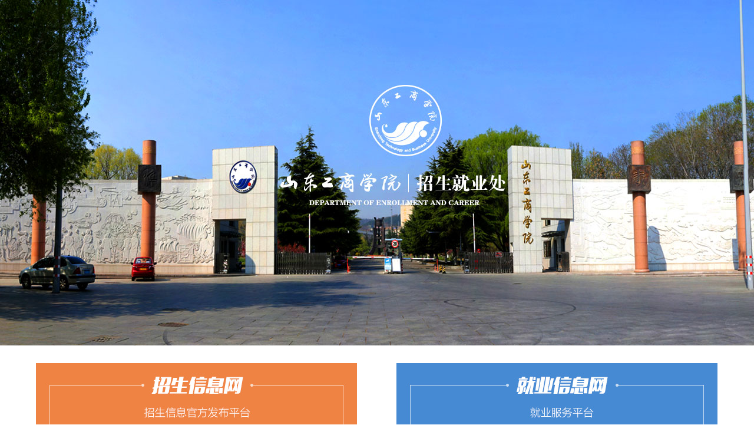

--- FILE ---
content_type: text/html
request_url: https://zsjy.sdtbu.edu.cn/
body_size: 1713
content:
<!DOCTYPE HTML>
<HTML><HEAD><TITLE>招生就业处</TITLE>




<META charset="UTF-8">
<META name="renderer" content="webkit">
<META content="IE=edge,chrome=1" http-equiv="X-UA-Compatible">
<META name="viewport" content="width=device-width, initial-scale=1.0, maximum-scale=1.0, user-scalable=0">
<META name="description" content="">
<META name="keywords" content=""><LINK rel="stylesheet" type="text/css" href="css/style.css">

<!--Announced by Visual SiteBuilder 9-->
<link rel="stylesheet" type="text/css" href="_sitegray/_sitegray_d.css" />
<script language="javascript" src="_sitegray/_sitegray.js"></script>
<!-- CustomerNO:77656262657232307b7847565257554703070003 -->
<link rel="stylesheet" type="text/css" href="index.vsb.css" />
<META Name="keywords" Content="招生就业处" />
<script type="text/javascript" src="system/resource/js/counter.js"></script>
<script type="text/javascript">_jsq_(1005,'/index.jsp',-1,1345714203)</script>
</HEAD>
<BODY>
<DIV class="channeltopimg"><IMG id="testclick1" src="images/banner.jpg"> </DIV>
<DIV class="zhiyin">
<DIV class="wrap">
<!--#begineditable viewid="73967" name="网站导航入口"--><script language="javascript" src="system/resource/js/dynclicks.js"></script><UL class="subChannelList"> 
   	<LI><a href="https://zs.sdtbu.edu.cn" title="" target="_blank"><IMG src="images/img1.jpg"></A>
	<LI><a href="http://sdtbu.sdbys.com/" title="" target="_blank"><IMG src="images/img2.jpg"></A>
</UL><!--#endeditable-->
</DIV></DIV>
<DIV id="tinycontent">
<DIV class="tinContent pr" style="font-size:16px"><div style="text-indent:2em">山东工商学院招生就业处是在学校党委、行政领导下，主管全校全日制本专科学生的招生及毕业生就业工作的职能机构。</br><div style="text-indent:2em">根据上级有关招生工作要求，开展本专科招生工作。负责招生计划的编制、落实、上报；招生宣传、咨询工作；招生信息网的建设和维护；招生录取工作；新生报到工作；招生工作的深入研究，为学校的教育教学改革提供可靠依据，为学校的发展献计献策。</br><div style="text-indent:2em">围绕大学生的职业发展与就业工作要求，开展就业指导服务工作。负责建构大学生职业发展与就业指导课程体系，组织课程教学工作；组织相关职业素质提升活动；职业发展咨询；生源信息采集、毕业生派遣等相关就业服务工作；搜集就业信息，开拓就业市场；举办各类招聘会和专场宣讲会；就业信息网的建设和维护；毕业生跟踪调查工作，毕业生就业工作研究；发布就业质量年报，做好就业数据分析和就业工作总结；为学校教育教学改革、专业设置、学科调整、招生规模等提供科学依据。
 </DIV></DIV><script type="text/javascript" src="js/jquery.min.js"></script><script type="text/javascript" src="layer/layer.js"></script><script type="text/javascript">
	$('#testclick1').on('click', function(){
		  layer.open({
		  type: 1,
		  title: '招生就业处简介',
		  area: ['850px', '400px'],
		  shadeClose: true, //点击遮罩关闭
		  content: $('#tinycontent')
		  });
		});

</script>

</BODY></HTML>


--- FILE ---
content_type: text/css
request_url: https://zsjy.sdtbu.edu.cn/css/style.css
body_size: 1797
content:

html { -webkit-tap-highlight-color: rgba(0, 0, 0, 0);}
body,input,select,textarea,button { font-family: 'Microsoft Yahei', 'Helvetica Neue', Helvetica, 'Lucida Grande', Arial, 'Hiragino Sans GB', 'WenQuanYi Micro Hei', STHeiti, SimSun, sans-serif;}
body, h1, h2, h3, h4, p, ul, ol, dd, dl, form { margin: 0;}
hr { margin-top: 20px; margin-bottom: 20px; border: 0; border-top: 1px solid #eee;}
img { height: auto; vertical-align: top; -ms-interpolation-mode: bicubic; border: 0 ;}
ul { padding-left: 0; list-style-type: none;}
i, em { font-style: normal;}
big { font-size: 1.3em;}
small { font-size: 0.77em;}
a { -webkit-transition: all 0.3s ease; transition: all 0.3s ease; text-decoration: none; outline: 0;}
article, aside, dialog, footer, header, section, nav, figure, menu, audio, canvas, progress, video { display: block;}
input, select, textarea{outline: 0;font-family: inherit;font-size:100%;}
input[type='checkbox'], input[type='radio'] { -webkit-box-sizing: border-box; -moz-box-sizing: border-box; box-sizing: border-box; padding: 0;}
input[type='number']::-webkit-inner-spin-button, input[type='number']::-webkit-outer-spin-button { height: auto;}
input[type='search'] { -webkit-box-sizing: border-box; -moz-box-sizing: border-box; box-sizing: border-box; -webkit-appearance: textfield;}
input[type='search']::-webkit-search-cancel-button, input[type='search']::-webkit-search-decoration { -webkit-appearance: none;}
input[type='file'] { display: block;}
input[type='range'] { display: block; width: 100%;}
select[multiple], select[size] { height: auto;}
input[type='file']:focus, input[type='radio']:focus, input[type='checkbox']:focus { 
  outline: thin dotted; outline: 5px auto -webkit-focus-ring-color; outline-offset: -2px;}
fieldset { min-width: 0; margin: 0; padding: 0; border: 0;}
legend { font-size: 1.3em; line-height: 2.5; display: block; width: 100%; margin-bottom: 20px; 
  padding: 0; color: #333; border: 0; border-bottom: 1px solid #e5e5e5;}
table { border-spacing: 0; border-collapse: collapse;background-color: transparent;}
td, th { padding: 0;}

@-ms-viewport { width: device-width;}


.fix { *zoom: 1; *clear: both;}
.fix:before, .fix:after { display: table; clear: both; content: '';}
.oh { overflow: hidden; *zoom: 1;}
.l { float: left;}.r { float: right;}
.dib { display: inline-block; *display: inline; *zoom: 1;}
.pr { position: relative;}.pa { position: absolute;}
.tc { text-align: center;}.tr { text-align: right;}
.el { overflow: hidden; white-space: nowrap; text-overflow: ellipsis;}
.hide { display: none;}
.hidetext { font: 0/0 a; letter-spacing: -9px;}
.arr { display: inline-block; overflow: hidden; width: 0; height: 0;}
.opc0 { opacity: 0 ; filter: alpha(opacity=0);}
.pr{position: relative;}
.pa{position: absolute;}


html { overflow-x:hidden;}
.wrap { width:1200px; margin-right:auto; margin-left:auto;}
body{font-size:14px; line-height:1.8; color:#555; background:#fff;}
a{color:inherit;}
a:hover { color:#f18700;}
::-moz-selection {color:#fff; background:#f18700; }
::selection {color:#fff; background:#f18700; }
::-webkit-input-placeholder { color:#aaa; } 
.placeholder { color:#aaa;}

.form-control, .input-group-addon, .btn{border-radius:2px; }
.form-control:focus { border-color:#66afe9; outline:0; box-shadow:inset 0 1px 1px rgba(0,0,0,0.075), 0 0 6px rgba(102, 175, 233, 0.6);}

.channeltopimg{text-align: center;background: #f3f3f3;overflow: hidden;position: relative;height: 586px;}
.channeltopimg>img{position: absolute;width:1920px;top:0;left:50%;margin-left:-960px;height: 100%;cursor: pointer;}
.contentWrap,.zhiyin{margin:30px 0 0;}
.subChannelList{text-align: center;font-size: 0;overflow: hidden;margin-right: -2%;}
.subChannelList>li{display: inline-block;*display: inline;*zoom:1;width: 48%;margin-right: 2%}
.subChannelList>li .figure img{width:100%;height: 262px;}
.subChannelList>li .figure{background-color: #f6f6f6;font-size:12px;}
.subChannelList>li .figcaption{padding:20px;text-align: left;}
.subChannelList>li .title{font-size:16px;font-weight: normal;}


#tinybox{position:absolute;display:none;padding:10px;background:#fff url(../images/preload.gif) no-repeat 50% 50%;border:10px solid #e3e3e3;z-index:2000}
#tinymask{position:absolute;display:none;top:0;left:0;height:100%;width:100%;background:#000;z-index:1500}
#tinycontent{background:#fff;padding: 20px;display: none;}
.tinContent{overflow-y: auto;height: 300px;}
.closed{top: -20px;right: -20px; width: 30px;height: 30px;text-align: center;background:url(../images/fancybox.png) no-repeat;}
.closed:hover{color:#fff;}